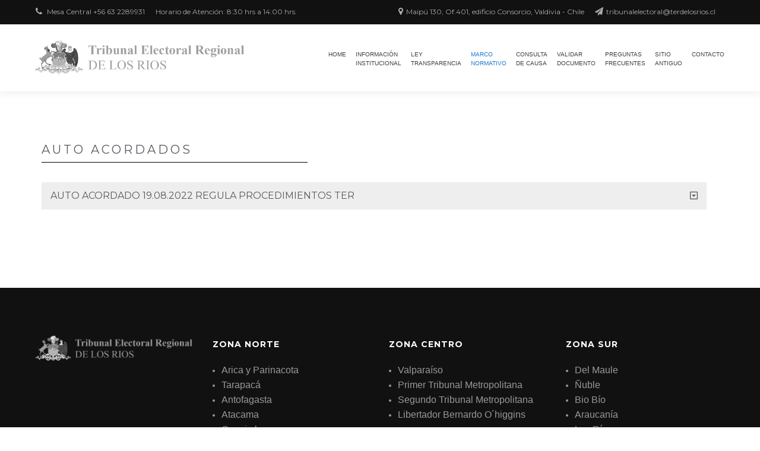

--- FILE ---
content_type: text/html; charset=UTF-8
request_url: https://www.tribunalelectoraldelosrios.cl/autoacordados/
body_size: 12308
content:
<!doctype html>
<html lang="es-CL">
<head>
	<meta charset="UTF-8">
	<meta name="viewport" content="width=device-width, initial-scale=1">
	<link rel="profile" href="https://gmpg.org/xfn/11">

	<title>AUTO ACORDADOS &#8211; Tribunal Electoral</title>
<meta name='robots' content='max-image-preview:large' />
<link rel='dns-prefetch' href='//fonts.googleapis.com' />
<link rel="alternate" type="application/rss+xml" title="Tribunal Electoral &raquo; Feed" href="https://www.tribunalelectoraldelosrios.cl/feed/" />
<link rel="alternate" type="application/rss+xml" title="Tribunal Electoral &raquo; Feed de comentarios" href="https://www.tribunalelectoraldelosrios.cl/comments/feed/" />
<link rel="alternate" title="oEmbed (JSON)" type="application/json+oembed" href="https://www.tribunalelectoraldelosrios.cl/wp-json/oembed/1.0/embed?url=https%3A%2F%2Fwww.tribunalelectoraldelosrios.cl%2Fautoacordados%2F" />
<link rel="alternate" title="oEmbed (XML)" type="text/xml+oembed" href="https://www.tribunalelectoraldelosrios.cl/wp-json/oembed/1.0/embed?url=https%3A%2F%2Fwww.tribunalelectoraldelosrios.cl%2Fautoacordados%2F&#038;format=xml" />
<style id='wp-img-auto-sizes-contain-inline-css' type='text/css'>
img:is([sizes=auto i],[sizes^="auto," i]){contain-intrinsic-size:3000px 1500px}
/*# sourceURL=wp-img-auto-sizes-contain-inline-css */
</style>

<style id='wp-emoji-styles-inline-css' type='text/css'>

	img.wp-smiley, img.emoji {
		display: inline !important;
		border: none !important;
		box-shadow: none !important;
		height: 1em !important;
		width: 1em !important;
		margin: 0 0.07em !important;
		vertical-align: -0.1em !important;
		background: none !important;
		padding: 0 !important;
	}
/*# sourceURL=wp-emoji-styles-inline-css */
</style>
<style id='classic-theme-styles-inline-css' type='text/css'>
/*! This file is auto-generated */
.wp-block-button__link{color:#fff;background-color:#32373c;border-radius:9999px;box-shadow:none;text-decoration:none;padding:calc(.667em + 2px) calc(1.333em + 2px);font-size:1.125em}.wp-block-file__button{background:#32373c;color:#fff;text-decoration:none}
/*# sourceURL=/wp-includes/css/classic-themes.min.css */
</style>
<style id='safe-svg-svg-icon-style-inline-css' type='text/css'>
.safe-svg-cover{text-align:center}.safe-svg-cover .safe-svg-inside{display:inline-block;max-width:100%}.safe-svg-cover svg{fill:currentColor;height:100%;max-height:100%;max-width:100%;width:100%}

/*# sourceURL=https://www.tribunalelectoraldelosrios.cl/wp-content/plugins/safe-svg/dist/safe-svg-block-frontend.css */
</style>
<style id='pdfemb-pdf-embedder-viewer-style-inline-css' type='text/css'>
.wp-block-pdfemb-pdf-embedder-viewer{max-width:none}

/*# sourceURL=https://www.tribunalelectoraldelosrios.cl/wp-content/plugins/pdf-embedder/block/build/style-index.css */
</style>
<style id='global-styles-inline-css' type='text/css'>
:root{--wp--preset--aspect-ratio--square: 1;--wp--preset--aspect-ratio--4-3: 4/3;--wp--preset--aspect-ratio--3-4: 3/4;--wp--preset--aspect-ratio--3-2: 3/2;--wp--preset--aspect-ratio--2-3: 2/3;--wp--preset--aspect-ratio--16-9: 16/9;--wp--preset--aspect-ratio--9-16: 9/16;--wp--preset--color--black: #000000;--wp--preset--color--cyan-bluish-gray: #abb8c3;--wp--preset--color--white: #ffffff;--wp--preset--color--pale-pink: #f78da7;--wp--preset--color--vivid-red: #cf2e2e;--wp--preset--color--luminous-vivid-orange: #ff6900;--wp--preset--color--luminous-vivid-amber: #fcb900;--wp--preset--color--light-green-cyan: #7bdcb5;--wp--preset--color--vivid-green-cyan: #00d084;--wp--preset--color--pale-cyan-blue: #8ed1fc;--wp--preset--color--vivid-cyan-blue: #0693e3;--wp--preset--color--vivid-purple: #9b51e0;--wp--preset--gradient--vivid-cyan-blue-to-vivid-purple: linear-gradient(135deg,rgb(6,147,227) 0%,rgb(155,81,224) 100%);--wp--preset--gradient--light-green-cyan-to-vivid-green-cyan: linear-gradient(135deg,rgb(122,220,180) 0%,rgb(0,208,130) 100%);--wp--preset--gradient--luminous-vivid-amber-to-luminous-vivid-orange: linear-gradient(135deg,rgb(252,185,0) 0%,rgb(255,105,0) 100%);--wp--preset--gradient--luminous-vivid-orange-to-vivid-red: linear-gradient(135deg,rgb(255,105,0) 0%,rgb(207,46,46) 100%);--wp--preset--gradient--very-light-gray-to-cyan-bluish-gray: linear-gradient(135deg,rgb(238,238,238) 0%,rgb(169,184,195) 100%);--wp--preset--gradient--cool-to-warm-spectrum: linear-gradient(135deg,rgb(74,234,220) 0%,rgb(151,120,209) 20%,rgb(207,42,186) 40%,rgb(238,44,130) 60%,rgb(251,105,98) 80%,rgb(254,248,76) 100%);--wp--preset--gradient--blush-light-purple: linear-gradient(135deg,rgb(255,206,236) 0%,rgb(152,150,240) 100%);--wp--preset--gradient--blush-bordeaux: linear-gradient(135deg,rgb(254,205,165) 0%,rgb(254,45,45) 50%,rgb(107,0,62) 100%);--wp--preset--gradient--luminous-dusk: linear-gradient(135deg,rgb(255,203,112) 0%,rgb(199,81,192) 50%,rgb(65,88,208) 100%);--wp--preset--gradient--pale-ocean: linear-gradient(135deg,rgb(255,245,203) 0%,rgb(182,227,212) 50%,rgb(51,167,181) 100%);--wp--preset--gradient--electric-grass: linear-gradient(135deg,rgb(202,248,128) 0%,rgb(113,206,126) 100%);--wp--preset--gradient--midnight: linear-gradient(135deg,rgb(2,3,129) 0%,rgb(40,116,252) 100%);--wp--preset--font-size--small: 13px;--wp--preset--font-size--medium: 20px;--wp--preset--font-size--large: 36px;--wp--preset--font-size--x-large: 42px;--wp--preset--spacing--20: 0.44rem;--wp--preset--spacing--30: 0.67rem;--wp--preset--spacing--40: 1rem;--wp--preset--spacing--50: 1.5rem;--wp--preset--spacing--60: 2.25rem;--wp--preset--spacing--70: 3.38rem;--wp--preset--spacing--80: 5.06rem;--wp--preset--shadow--natural: 6px 6px 9px rgba(0, 0, 0, 0.2);--wp--preset--shadow--deep: 12px 12px 50px rgba(0, 0, 0, 0.4);--wp--preset--shadow--sharp: 6px 6px 0px rgba(0, 0, 0, 0.2);--wp--preset--shadow--outlined: 6px 6px 0px -3px rgb(255, 255, 255), 6px 6px rgb(0, 0, 0);--wp--preset--shadow--crisp: 6px 6px 0px rgb(0, 0, 0);}:where(.is-layout-flex){gap: 0.5em;}:where(.is-layout-grid){gap: 0.5em;}body .is-layout-flex{display: flex;}.is-layout-flex{flex-wrap: wrap;align-items: center;}.is-layout-flex > :is(*, div){margin: 0;}body .is-layout-grid{display: grid;}.is-layout-grid > :is(*, div){margin: 0;}:where(.wp-block-columns.is-layout-flex){gap: 2em;}:where(.wp-block-columns.is-layout-grid){gap: 2em;}:where(.wp-block-post-template.is-layout-flex){gap: 1.25em;}:where(.wp-block-post-template.is-layout-grid){gap: 1.25em;}.has-black-color{color: var(--wp--preset--color--black) !important;}.has-cyan-bluish-gray-color{color: var(--wp--preset--color--cyan-bluish-gray) !important;}.has-white-color{color: var(--wp--preset--color--white) !important;}.has-pale-pink-color{color: var(--wp--preset--color--pale-pink) !important;}.has-vivid-red-color{color: var(--wp--preset--color--vivid-red) !important;}.has-luminous-vivid-orange-color{color: var(--wp--preset--color--luminous-vivid-orange) !important;}.has-luminous-vivid-amber-color{color: var(--wp--preset--color--luminous-vivid-amber) !important;}.has-light-green-cyan-color{color: var(--wp--preset--color--light-green-cyan) !important;}.has-vivid-green-cyan-color{color: var(--wp--preset--color--vivid-green-cyan) !important;}.has-pale-cyan-blue-color{color: var(--wp--preset--color--pale-cyan-blue) !important;}.has-vivid-cyan-blue-color{color: var(--wp--preset--color--vivid-cyan-blue) !important;}.has-vivid-purple-color{color: var(--wp--preset--color--vivid-purple) !important;}.has-black-background-color{background-color: var(--wp--preset--color--black) !important;}.has-cyan-bluish-gray-background-color{background-color: var(--wp--preset--color--cyan-bluish-gray) !important;}.has-white-background-color{background-color: var(--wp--preset--color--white) !important;}.has-pale-pink-background-color{background-color: var(--wp--preset--color--pale-pink) !important;}.has-vivid-red-background-color{background-color: var(--wp--preset--color--vivid-red) !important;}.has-luminous-vivid-orange-background-color{background-color: var(--wp--preset--color--luminous-vivid-orange) !important;}.has-luminous-vivid-amber-background-color{background-color: var(--wp--preset--color--luminous-vivid-amber) !important;}.has-light-green-cyan-background-color{background-color: var(--wp--preset--color--light-green-cyan) !important;}.has-vivid-green-cyan-background-color{background-color: var(--wp--preset--color--vivid-green-cyan) !important;}.has-pale-cyan-blue-background-color{background-color: var(--wp--preset--color--pale-cyan-blue) !important;}.has-vivid-cyan-blue-background-color{background-color: var(--wp--preset--color--vivid-cyan-blue) !important;}.has-vivid-purple-background-color{background-color: var(--wp--preset--color--vivid-purple) !important;}.has-black-border-color{border-color: var(--wp--preset--color--black) !important;}.has-cyan-bluish-gray-border-color{border-color: var(--wp--preset--color--cyan-bluish-gray) !important;}.has-white-border-color{border-color: var(--wp--preset--color--white) !important;}.has-pale-pink-border-color{border-color: var(--wp--preset--color--pale-pink) !important;}.has-vivid-red-border-color{border-color: var(--wp--preset--color--vivid-red) !important;}.has-luminous-vivid-orange-border-color{border-color: var(--wp--preset--color--luminous-vivid-orange) !important;}.has-luminous-vivid-amber-border-color{border-color: var(--wp--preset--color--luminous-vivid-amber) !important;}.has-light-green-cyan-border-color{border-color: var(--wp--preset--color--light-green-cyan) !important;}.has-vivid-green-cyan-border-color{border-color: var(--wp--preset--color--vivid-green-cyan) !important;}.has-pale-cyan-blue-border-color{border-color: var(--wp--preset--color--pale-cyan-blue) !important;}.has-vivid-cyan-blue-border-color{border-color: var(--wp--preset--color--vivid-cyan-blue) !important;}.has-vivid-purple-border-color{border-color: var(--wp--preset--color--vivid-purple) !important;}.has-vivid-cyan-blue-to-vivid-purple-gradient-background{background: var(--wp--preset--gradient--vivid-cyan-blue-to-vivid-purple) !important;}.has-light-green-cyan-to-vivid-green-cyan-gradient-background{background: var(--wp--preset--gradient--light-green-cyan-to-vivid-green-cyan) !important;}.has-luminous-vivid-amber-to-luminous-vivid-orange-gradient-background{background: var(--wp--preset--gradient--luminous-vivid-amber-to-luminous-vivid-orange) !important;}.has-luminous-vivid-orange-to-vivid-red-gradient-background{background: var(--wp--preset--gradient--luminous-vivid-orange-to-vivid-red) !important;}.has-very-light-gray-to-cyan-bluish-gray-gradient-background{background: var(--wp--preset--gradient--very-light-gray-to-cyan-bluish-gray) !important;}.has-cool-to-warm-spectrum-gradient-background{background: var(--wp--preset--gradient--cool-to-warm-spectrum) !important;}.has-blush-light-purple-gradient-background{background: var(--wp--preset--gradient--blush-light-purple) !important;}.has-blush-bordeaux-gradient-background{background: var(--wp--preset--gradient--blush-bordeaux) !important;}.has-luminous-dusk-gradient-background{background: var(--wp--preset--gradient--luminous-dusk) !important;}.has-pale-ocean-gradient-background{background: var(--wp--preset--gradient--pale-ocean) !important;}.has-electric-grass-gradient-background{background: var(--wp--preset--gradient--electric-grass) !important;}.has-midnight-gradient-background{background: var(--wp--preset--gradient--midnight) !important;}.has-small-font-size{font-size: var(--wp--preset--font-size--small) !important;}.has-medium-font-size{font-size: var(--wp--preset--font-size--medium) !important;}.has-large-font-size{font-size: var(--wp--preset--font-size--large) !important;}.has-x-large-font-size{font-size: var(--wp--preset--font-size--x-large) !important;}
:where(.wp-block-post-template.is-layout-flex){gap: 1.25em;}:where(.wp-block-post-template.is-layout-grid){gap: 1.25em;}
:where(.wp-block-term-template.is-layout-flex){gap: 1.25em;}:where(.wp-block-term-template.is-layout-grid){gap: 1.25em;}
:where(.wp-block-columns.is-layout-flex){gap: 2em;}:where(.wp-block-columns.is-layout-grid){gap: 2em;}
:root :where(.wp-block-pullquote){font-size: 1.5em;line-height: 1.6;}
/*# sourceURL=global-styles-inline-css */
</style>
<link rel='stylesheet' id='education-lms-fonts-css' href='https://fonts.googleapis.com/css?family=Open+Sans%3A400%2C400i%2C700%2C700i%7CMontserrat%3A300%2C400%2C600%2C700&#038;subset=latin%2Clatin-ext' type='text/css' media='all' />
<link rel='stylesheet' id='bootstrap-css' href='https://www.tribunalelectoraldelosrios.cl/wp-content/themes/education-lms/assets/css/bootstrap.min.css?ver=4.0.0' type='text/css' media='' />
<link rel='stylesheet' id='slick-css' href='https://www.tribunalelectoraldelosrios.cl/wp-content/themes/education-lms/assets/css/slick.css?ver=1.8' type='text/css' media='' />
<link rel='stylesheet' id='font-awesome-css' href='https://www.tribunalelectoraldelosrios.cl/wp-content/plugins/elementor/assets/lib/font-awesome/css/font-awesome.min.css?ver=4.7.0' type='text/css' media='all' />
<link rel='stylesheet' id='education-lms-style-css' href='https://www.tribunalelectoraldelosrios.cl/wp-content/themes/education-lms/style.css?ver=7dab51ead11e22a459101985c15b58be' type='text/css' media='all' />
<style id='education-lms-style-inline-css' type='text/css'>

	        button, input[type="button"], input[type="reset"], input[type="submit"],
		    .titlebar .triangled_colored_separator,
		    .widget-area .widget-title::after,
		    .carousel-wrapper h2.title::after,
		    .course-item .course-thumbnail .price,
		    .site-footer .footer-social,
		    .single-lp_course .lp-single-course ul.learn-press-nav-tabs .course-nav.active,
		    .single-lp_course .lp-single-course ul.learn-press-nav-tabs .course-nav:hover,
		    .widget_tag_cloud a:hover,
		    .header-top .header-contact-wrapper .btn-secondary,
            .header-type3 .header-top .header-contact-wrapper .box-icon,
            a.btn-all-courses:hover,
            .course-grid-layout2 .intro-item:before,
            .learnpress .learn-press-pagination .page-numbers > li span,
            .courses-search-widget::after
		     { background: #197acf; }

            a:hover, a:focus, a:active,
            .main-navigation a:hover,
            .nav-menu ul li.current-menu-item a,
            .nav-menu ul li a:hover,
            .entry-title a:hover,
            .main-navigation .current_page_item > a, .main-navigation .current-menu-item > a, .main-navigation .current_page_ancestor > a, .main-navigation .current-menu-ancestor > a,
            .entry-meta span i,
            .site-footer a:hover,
            .blog .entry-header .entry-date, .archive .entry-header .entry-date,
            .site-footer .copyright-area span,
            .breadcrumbs a:hover span,
            .carousel-wrapper .slick-arrow:hover:before,
            .recent-post-carousel .post-item .btn-readmore:hover,
            .recent-post-carousel .post-item .recent-news-meta span i,
            .recent-post-carousel .post-item .entry-title a:hover,
            .single-lp_course .course-info li i,
            .search-form .search-submit,
            .header-top .header-contact-wrapper li .box-icon i,
            .course-grid-layout2 .intro-item .all-course a:hover,
            .course-filter div.mixitup-control-active, .course-filter div:hover
            {
                color: #197acf;
            }

		    .recent-post-carousel .post-item .btn-readmore:hover,
		    .carousel-wrapper .slick-arrow:hover,
		    .single-lp_course .lp-single-course .course-curriculum ul.curriculum-sections .section-header,
		    .widget_tag_cloud a:hover,
            .readmore a:hover,
            a.btn-all-courses,
            .learnpress .learn-press-pagination .page-numbers > li span,
            .course-filter div.mixitup-control-active, .course-filter div:hover {
                border-color: #197acf;
            }
			.container { max-width: 2000px; }
		    .site-branding .site-logo, .site-logo { max-width: 500px; }
		    
		    .topbar .cart-contents { color: #fff; }
		    .topbar .cart-contents i, .topbar .cart-contents { font-size: 10px; }
	
		 .titlebar { background-color: #ffffff; padding-top: 6%; padding-bottom: 6%; background-image: url(); background-repeat: no-repeat; background-size: cover; background-position: center center;  }
	
/*# sourceURL=education-lms-style-inline-css */
</style>
<link rel='stylesheet' id='taxopress-frontend-css-css' href='https://www.tribunalelectoraldelosrios.cl/wp-content/plugins/simple-tags/assets/frontend/css/frontend.css?ver=3.43.0' type='text/css' media='all' />
<link rel='stylesheet' id='elementor-icons-css' href='https://www.tribunalelectoraldelosrios.cl/wp-content/plugins/elementor/assets/lib/eicons/css/elementor-icons.min.css?ver=5.45.0' type='text/css' media='all' />
<link rel='stylesheet' id='elementor-frontend-css' href='https://www.tribunalelectoraldelosrios.cl/wp-content/plugins/elementor/assets/css/frontend.min.css?ver=3.34.1' type='text/css' media='all' />
<link rel='stylesheet' id='elementor-post-1449-css' href='https://www.tribunalelectoraldelosrios.cl/wp-content/uploads/elementor/css/post-1449.css?ver=1768587419' type='text/css' media='all' />
<link rel='stylesheet' id='widget-heading-css' href='https://www.tribunalelectoraldelosrios.cl/wp-content/plugins/elementor/assets/css/widget-heading.min.css?ver=3.34.1' type='text/css' media='all' />
<link rel='stylesheet' id='widget-divider-css' href='https://www.tribunalelectoraldelosrios.cl/wp-content/plugins/elementor/assets/css/widget-divider.min.css?ver=3.34.1' type='text/css' media='all' />
<link rel='stylesheet' id='widget-toggle-css' href='https://www.tribunalelectoraldelosrios.cl/wp-content/plugins/elementor/assets/css/widget-toggle.min.css?ver=3.34.1' type='text/css' media='all' />
<link rel='stylesheet' id='elementor-post-662-css' href='https://www.tribunalelectoraldelosrios.cl/wp-content/uploads/elementor/css/post-662.css?ver=1768602598' type='text/css' media='all' />
<link rel='stylesheet' id='elementor-gf-local-montserrat-css' href='https://www.tribunalelectoraldelosrios.cl/wp-content/uploads/elementor/google-fonts/css/montserrat.css?ver=1756828639' type='text/css' media='all' />
<link rel='stylesheet' id='elementor-icons-shared-0-css' href='https://www.tribunalelectoraldelosrios.cl/wp-content/plugins/elementor/assets/lib/font-awesome/css/fontawesome.min.css?ver=5.15.3' type='text/css' media='all' />
<link rel='stylesheet' id='elementor-icons-fa-regular-css' href='https://www.tribunalelectoraldelosrios.cl/wp-content/plugins/elementor/assets/lib/font-awesome/css/regular.min.css?ver=5.15.3' type='text/css' media='all' />
<script type="text/javascript" src="https://www.tribunalelectoraldelosrios.cl/wp-includes/js/jquery/jquery.min.js?ver=3.7.1" id="jquery-core-js"></script>
<script type="text/javascript" src="https://www.tribunalelectoraldelosrios.cl/wp-includes/js/jquery/jquery-migrate.min.js?ver=3.4.1" id="jquery-migrate-js"></script>
<script type="text/javascript" src="https://www.tribunalelectoraldelosrios.cl/wp-content/themes/education-lms/assets/js/slick.min.js?ver=1.8" id="slick-js"></script>
<script type="text/javascript" src="https://www.tribunalelectoraldelosrios.cl/wp-content/plugins/simple-tags/assets/frontend/js/frontend.js?ver=3.43.0" id="taxopress-frontend-js-js"></script>
<link rel="https://api.w.org/" href="https://www.tribunalelectoraldelosrios.cl/wp-json/" /><link rel="alternate" title="JSON" type="application/json" href="https://www.tribunalelectoraldelosrios.cl/wp-json/wp/v2/pages/662" /><link rel="EditURI" type="application/rsd+xml" title="RSD" href="https://www.tribunalelectoraldelosrios.cl/xmlrpc.php?rsd" />
<link rel="canonical" href="https://www.tribunalelectoraldelosrios.cl/autoacordados/" />
<meta name="generator" content="Elementor 3.34.1; features: additional_custom_breakpoints; settings: css_print_method-external, google_font-enabled, font_display-auto">
			<style>
				.e-con.e-parent:nth-of-type(n+4):not(.e-lazyloaded):not(.e-no-lazyload),
				.e-con.e-parent:nth-of-type(n+4):not(.e-lazyloaded):not(.e-no-lazyload) * {
					background-image: none !important;
				}
				@media screen and (max-height: 1024px) {
					.e-con.e-parent:nth-of-type(n+3):not(.e-lazyloaded):not(.e-no-lazyload),
					.e-con.e-parent:nth-of-type(n+3):not(.e-lazyloaded):not(.e-no-lazyload) * {
						background-image: none !important;
					}
				}
				@media screen and (max-height: 640px) {
					.e-con.e-parent:nth-of-type(n+2):not(.e-lazyloaded):not(.e-no-lazyload),
					.e-con.e-parent:nth-of-type(n+2):not(.e-lazyloaded):not(.e-no-lazyload) * {
						background-image: none !important;
					}
				}
			</style>
					<style type="text/css">
					.site-title,
			.site-description {
				position: absolute;
				clip: rect(1px, 1px, 1px, 1px);
			}
				</style>
		<link rel="icon" href="https://www.tribunalelectoraldelosrios.cl/wp-content/uploads/2022/03/cropped-favicon2-tribunales-32x32.png" sizes="32x32" />
<link rel="icon" href="https://www.tribunalelectoraldelosrios.cl/wp-content/uploads/2022/03/cropped-favicon2-tribunales-192x192.png" sizes="192x192" />
<link rel="apple-touch-icon" href="https://www.tribunalelectoraldelosrios.cl/wp-content/uploads/2022/03/cropped-favicon2-tribunales-180x180.png" />
<meta name="msapplication-TileImage" content="https://www.tribunalelectoraldelosrios.cl/wp-content/uploads/2022/03/cropped-favicon2-tribunales-270x270.png" />
		<style type="text/css" id="wp-custom-css">
			.titlebar{
	display: none;
}
.widget-area{
	display: none !important;
}
.header_login_url{
	display: none;
}

.container {
    width: 1250px;
    max-width: 100%;
}

.topbar .widget_text {
    float: none;
}

.main-navigation a {
    display: block;
    text-decoration: none;
    padding: 15px 8px 40px;
    text-transform: uppercase;
    font-size: 10px;
    font-family: 'Montserrat', sans-serif;
    font-weight: 500;
  }

.row {
    margin-right: 15px;
    margin-left: 15px;
}		</style>
		</head>

<body data-rsssl=1 class="wp-singular page-template-default page page-id-662 wp-custom-logo wp-embed-responsive wp-theme-education-lms elementor-default elementor-kit-1449 elementor-page elementor-page-662">

<div id="page" class="site">
	<a class="skip-link screen-reader-text" href="#content">Skip to content</a>

	<header id="masthead" class="site-header">
                    <div class="topbar">
                <div class="container">
                    <div class="row">
                        <div class="col-sm-6 topbar-left">
						    <div id="custom_html-1" class="widget_text  widget_custom_html"><div class="textwidget custom-html-widget"><ul class="top_bar_info clearfix">
	<li><i class="fa fa-phone"></i> Mesa Central +56 63 2289931
</li>
	<li class="hidden-info">Horario de Atención: 8:30 hrs a 14:00 hrs.</li>
	
	

	
																			
										</ul></div></div>                        </div>
                        <div class="col-sm-6 topbar-right hidden-xs">
						    <div id="custom_html-9" class="widget_text  widget_custom_html"><div class="textwidget custom-html-widget"><ul>
	<li class="hidden-info"><i class="fa fa-map-marker"></i>Maipú 130, Of.401, edificio Consorcio, Valdivia - Chile</li>
	<li class="hidden-info"><i class="fa fa-send"></i>tribunalelectoral@terdelosrios.cl</li>
	
</ul>

</div></div>                            <div class="header_login_url">
							    								    								    							    
							                                </div>
                        </div>
                    </div>
                </div>
            </div>
	    
        <div class="header-default">
            <div class="container">
                <div class="row">
                    <div class="col-md-5 col-lg-4">
                                <div class="site-branding">

            <div class="site-logo">
			    <a href="https://www.tribunalelectoraldelosrios.cl/" class="custom-logo-link" rel="home"><img fetchpriority="high" width="1100" height="220" src="https://www.tribunalelectoraldelosrios.cl/wp-content/uploads/2022/01/cropped-TER14.png" class="custom-logo" alt="Tribunal Electoral" decoding="async" srcset="https://www.tribunalelectoraldelosrios.cl/wp-content/uploads/2022/01/cropped-TER14.png 1100w, https://www.tribunalelectoraldelosrios.cl/wp-content/uploads/2022/01/cropped-TER14-300x60.png 300w, https://www.tribunalelectoraldelosrios.cl/wp-content/uploads/2022/01/cropped-TER14-1024x205.png 1024w, https://www.tribunalelectoraldelosrios.cl/wp-content/uploads/2022/01/cropped-TER14-768x154.png 768w" sizes="(max-width: 1100px) 100vw, 1100px" /></a>            </div>

            <div>
			                        <p class="site-title"><a href="https://www.tribunalelectoraldelosrios.cl/"
                                             rel="home">Tribunal Electoral</a></p>
				                        <p class="site-description">Región de Los Ríos</p>
			                </div>

        </div><!-- .site-branding -->
                            </div>

                    <div class="col-lg-8 pull-right">
                                <a href="#" class="mobile-menu" id="mobile-open"><span></span></a>
        <nav id="site-navigation" class="main-navigation">
		    <div class="menu-menu-1-container"><ul id="primary-menu" class="menu"><li id="menu-item-1876" class="menu-item menu-item-type-post_type menu-item-object-page menu-item-home menu-item-1876"><a href="https://www.tribunalelectoraldelosrios.cl/">Home</a></li>
<li id="menu-item-1442" class="menu-item menu-item-type-custom menu-item-object-custom menu-item-has-children menu-item-1442"><a href="#">INFORMACIÓN <br>INSTITUCIONAL</a>
<ul class="sub-menu">
	<li id="menu-item-952" class="menu-item menu-item-type-post_type menu-item-object-page menu-item-952"><a href="https://www.tribunalelectoraldelosrios.cl/historia/">HISTORIA</a></li>
	<li id="menu-item-2854" class="menu-item menu-item-type-post_type menu-item-object-page menu-item-2854"><a href="https://www.tribunalelectoraldelosrios.cl/estructura-organica/">ESTRUCTURA ORGÁNICA</a></li>
	<li id="menu-item-963" class="menu-item menu-item-type-post_type menu-item-object-page menu-item-963"><a href="https://www.tribunalelectoraldelosrios.cl/facultades-y-obligaciones/">FACULTADES Y OBLIGACIONES</a></li>
	<li id="menu-item-655" class="menu-item menu-item-type-post_type menu-item-object-page menu-item-655"><a href="https://www.tribunalelectoraldelosrios.cl/miembros/">MIEMBROS</a></li>
	<li id="menu-item-953" class="menu-item menu-item-type-post_type menu-item-object-page menu-item-953"><a href="https://www.tribunalelectoraldelosrios.cl/planta-personal/">PLANTA PERSONAL</a></li>
</ul>
</li>
<li id="menu-item-1443" class="menu-item menu-item-type-custom menu-item-object-custom menu-item-has-children menu-item-1443"><a href="#">LEY<br> TRANSPARENCIA</a>
<ul class="sub-menu">
	<li id="menu-item-2566" class="menu-item menu-item-type-post_type menu-item-object-page menu-item-2566"><a href="https://www.tribunalelectoraldelosrios.cl/declaraciones-de-intereses-y-patrimonio/">DECLARACIÓN DE INTERESES Y PATRIMONIO</a></li>
	<li id="menu-item-2675" class="menu-item menu-item-type-post_type menu-item-object-page menu-item-2675"><a href="https://www.tribunalelectoraldelosrios.cl/presupuesto-anual/">PRESUPUESTO ANUAL</a></li>
	<li id="menu-item-2889" class="menu-item menu-item-type-post_type menu-item-object-page menu-item-2889"><a href="https://www.tribunalelectoraldelosrios.cl/ejecucion-presupuestaria/">EJECUCIÓN PRESUPUESTARIA</a></li>
	<li id="menu-item-2693" class="menu-item menu-item-type-post_type menu-item-object-page menu-item-2693"><a href="https://www.tribunalelectoraldelosrios.cl/bienes-y-servicios-contratados/">BIENES Y SERVICIOS CONTRATADOS</a></li>
</ul>
</li>
<li id="menu-item-1875" class="menu-item menu-item-type-post_type menu-item-object-page current-menu-ancestor current-menu-parent current_page_parent current_page_ancestor menu-item-has-children menu-item-1875"><a href="https://www.tribunalelectoraldelosrios.cl/marco-normativo/">MARCO <br>NORMATIVO</a>
<ul class="sub-menu">
	<li id="menu-item-674" class="menu-item menu-item-type-post_type menu-item-object-page menu-item-674"><a href="https://www.tribunalelectoraldelosrios.cl/leyes/">LEYES</a></li>
	<li id="menu-item-672" class="menu-item menu-item-type-post_type menu-item-object-page current-menu-item page_item page-item-662 current_page_item menu-item-672"><a href="https://www.tribunalelectoraldelosrios.cl/autoacordados/" aria-current="page">AUTO ACORDADOS</a></li>
</ul>
</li>
<li id="menu-item-1490" class="menu-item menu-item-type-custom menu-item-object-custom menu-item-has-children menu-item-1490"><a href="https://ter14-lexsoft.apps.oc.kpitec.com/ter/buscador">CONSULTA <br>DE CAUSA</a>
<ul class="sub-menu">
	<li id="menu-item-1432" class="menu-item menu-item-type-custom menu-item-object-custom menu-item-1432"><a target="_blank" href="https://ter14-lexsoft.apps.oc.kpitec.com/ter/estadoDiario">ESTADO DIARIO</a></li>
	<li id="menu-item-1492" class="menu-item menu-item-type-custom menu-item-object-custom menu-item-1492"><a target="_blank" href="https://ter14-lexsoft.apps.oc.kpitec.com/ter/views/loginEscritos.html">INGRESO DE ESCRITOS</a></li>
	<li id="menu-item-1880" class="menu-item menu-item-type-custom menu-item-object-custom menu-item-1880"><a target="_blank" href="https://ter14-lexsoft.apps.oc.kpitec.com/ter/views/loginReclamaciones.html">INGRESO DE CAUSA</a></li>
	<li id="menu-item-1493" class="menu-item menu-item-type-custom menu-item-object-custom menu-item-1493"><a href="https://ter14-lexsoft.apps.oc.kpitec.com/ter/jurisprudenciaBuscador">JURISPRUDENCIA</a></li>
</ul>
</li>
<li id="menu-item-1494" class="menu-item menu-item-type-custom menu-item-object-custom menu-item-1494"><a target="_blank" href="https://ter14-lexsoft.apps.oc.kpitec.com/ter/validaDocumento">VALIDAR<br>DOCUMENTO</a></li>
<li id="menu-item-3528" class="menu-item menu-item-type-post_type menu-item-object-page menu-item-3528"><a href="https://www.tribunalelectoraldelosrios.cl/faq/">PREGUNTAS<br>FRECUENTES</a></li>
<li id="menu-item-3806" class="menu-item menu-item-type-custom menu-item-object-custom menu-item-3806"><a target="_blank" href="http://www.terdelosrios.cl/index.htm">SITIO<br> ANTIGUO</a></li>
<li id="menu-item-557" class="menu-item menu-item-type-post_type menu-item-object-page menu-item-557"><a href="https://www.tribunalelectoraldelosrios.cl/contacto/">CONTACTO</a></li>
</ul></div>        </nav><!-- #site-navigation -->
                            </div>
                </div>
            </div>
        </div>
			</header><!-- #masthead -->

    <div class="nav-form ">
        <div class="nav-content">
            <div class="nav-spec">
                <nav class="nav-menu">
                                                            <div class="mobile-menu nav-is-visible"><span></span></div>
                                        <div class="menu-menu-1-container"><ul id="primary-menu" class="menu"><li class="menu-item menu-item-type-post_type menu-item-object-page menu-item-home menu-item-1876"><a href="https://www.tribunalelectoraldelosrios.cl/">Home</a><span class="arrow"></span></li>
<li class="menu-item menu-item-type-custom menu-item-object-custom menu-item-has-children menu-item-1442"><a href="#">INFORMACIÓN <br>INSTITUCIONAL</a><span class="arrow"></span>
<ul class="sub-menu">
	<li class="menu-item menu-item-type-post_type menu-item-object-page menu-item-952"><a href="https://www.tribunalelectoraldelosrios.cl/historia/">HISTORIA</a><span class="arrow"></span></li>
	<li class="menu-item menu-item-type-post_type menu-item-object-page menu-item-2854"><a href="https://www.tribunalelectoraldelosrios.cl/estructura-organica/">ESTRUCTURA ORGÁNICA</a><span class="arrow"></span></li>
	<li class="menu-item menu-item-type-post_type menu-item-object-page menu-item-963"><a href="https://www.tribunalelectoraldelosrios.cl/facultades-y-obligaciones/">FACULTADES Y OBLIGACIONES</a><span class="arrow"></span></li>
	<li class="menu-item menu-item-type-post_type menu-item-object-page menu-item-655"><a href="https://www.tribunalelectoraldelosrios.cl/miembros/">MIEMBROS</a><span class="arrow"></span></li>
	<li class="menu-item menu-item-type-post_type menu-item-object-page menu-item-953"><a href="https://www.tribunalelectoraldelosrios.cl/planta-personal/">PLANTA PERSONAL</a><span class="arrow"></span></li>
</ul>
</li>
<li class="menu-item menu-item-type-custom menu-item-object-custom menu-item-has-children menu-item-1443"><a href="#">LEY<br> TRANSPARENCIA</a><span class="arrow"></span>
<ul class="sub-menu">
	<li class="menu-item menu-item-type-post_type menu-item-object-page menu-item-2566"><a href="https://www.tribunalelectoraldelosrios.cl/declaraciones-de-intereses-y-patrimonio/">DECLARACIÓN DE INTERESES Y PATRIMONIO</a><span class="arrow"></span></li>
	<li class="menu-item menu-item-type-post_type menu-item-object-page menu-item-2675"><a href="https://www.tribunalelectoraldelosrios.cl/presupuesto-anual/">PRESUPUESTO ANUAL</a><span class="arrow"></span></li>
	<li class="menu-item menu-item-type-post_type menu-item-object-page menu-item-2889"><a href="https://www.tribunalelectoraldelosrios.cl/ejecucion-presupuestaria/">EJECUCIÓN PRESUPUESTARIA</a><span class="arrow"></span></li>
	<li class="menu-item menu-item-type-post_type menu-item-object-page menu-item-2693"><a href="https://www.tribunalelectoraldelosrios.cl/bienes-y-servicios-contratados/">BIENES Y SERVICIOS CONTRATADOS</a><span class="arrow"></span></li>
</ul>
</li>
<li class="menu-item menu-item-type-post_type menu-item-object-page current-menu-ancestor current-menu-parent current_page_parent current_page_ancestor menu-item-has-children menu-item-1875"><a href="https://www.tribunalelectoraldelosrios.cl/marco-normativo/">MARCO <br>NORMATIVO</a><span class="arrow"></span>
<ul class="sub-menu">
	<li class="menu-item menu-item-type-post_type menu-item-object-page menu-item-674"><a href="https://www.tribunalelectoraldelosrios.cl/leyes/">LEYES</a><span class="arrow"></span></li>
	<li class="menu-item menu-item-type-post_type menu-item-object-page current-menu-item page_item page-item-662 current_page_item menu-item-672"><a href="https://www.tribunalelectoraldelosrios.cl/autoacordados/" aria-current="page">AUTO ACORDADOS</a><span class="arrow"></span></li>
</ul>
</li>
<li class="menu-item menu-item-type-custom menu-item-object-custom menu-item-has-children menu-item-1490"><a href="https://ter14-lexsoft.apps.oc.kpitec.com/ter/buscador">CONSULTA <br>DE CAUSA</a><span class="arrow"></span>
<ul class="sub-menu">
	<li class="menu-item menu-item-type-custom menu-item-object-custom menu-item-1432"><a target="_blank" href="https://ter14-lexsoft.apps.oc.kpitec.com/ter/estadoDiario">ESTADO DIARIO</a><span class="arrow"></span></li>
	<li class="menu-item menu-item-type-custom menu-item-object-custom menu-item-1492"><a target="_blank" href="https://ter14-lexsoft.apps.oc.kpitec.com/ter/views/loginEscritos.html">INGRESO DE ESCRITOS</a><span class="arrow"></span></li>
	<li class="menu-item menu-item-type-custom menu-item-object-custom menu-item-1880"><a target="_blank" href="https://ter14-lexsoft.apps.oc.kpitec.com/ter/views/loginReclamaciones.html">INGRESO DE CAUSA</a><span class="arrow"></span></li>
	<li class="menu-item menu-item-type-custom menu-item-object-custom menu-item-1493"><a href="https://ter14-lexsoft.apps.oc.kpitec.com/ter/jurisprudenciaBuscador">JURISPRUDENCIA</a><span class="arrow"></span></li>
</ul>
</li>
<li class="menu-item menu-item-type-custom menu-item-object-custom menu-item-1494"><a target="_blank" href="https://ter14-lexsoft.apps.oc.kpitec.com/ter/validaDocumento">VALIDAR<br>DOCUMENTO</a><span class="arrow"></span></li>
<li class="menu-item menu-item-type-post_type menu-item-object-page menu-item-3528"><a href="https://www.tribunalelectoraldelosrios.cl/faq/">PREGUNTAS<br>FRECUENTES</a><span class="arrow"></span></li>
<li class="menu-item menu-item-type-custom menu-item-object-custom menu-item-3806"><a target="_blank" href="http://www.terdelosrios.cl/index.htm">SITIO<br> ANTIGUO</a><span class="arrow"></span></li>
<li class="menu-item menu-item-type-post_type menu-item-object-page menu-item-557"><a href="https://www.tribunalelectoraldelosrios.cl/contacto/">CONTACTO</a><span class="arrow"></span></li>
</ul></div>                </nav>
            </div>
        </div>
    </div>

                <div class="titlebar">
                <div class="container">

					<h1 class="header-title">AUTO ACORDADOS</h1>                    <div class="triangled_colored_separator"></div>
                </div>
            </div>
			
	<div id="content" class="site-content">
	<div id="primary" class="content-area">
        <div class="container">
            <div class="row">
                <main id="main" class="site-main col-md-12"9">

		            
<article id="post-662" class="post-662 page type-page status-publish hentry">

	
	<div class="entry-content">
				<div data-elementor-type="wp-page" data-elementor-id="662" class="elementor elementor-662" data-elementor-post-type="page">
						<section class="elementor-section elementor-top-section elementor-element elementor-element-9fc78a1 elementor-section-boxed elementor-section-height-default elementor-section-height-default" data-id="9fc78a1" data-element_type="section">
						<div class="elementor-container elementor-column-gap-default">
					<div class="elementor-column elementor-col-100 elementor-top-column elementor-element elementor-element-85cd05c" data-id="85cd05c" data-element_type="column">
			<div class="elementor-widget-wrap elementor-element-populated">
						<div class="elementor-element elementor-element-af62816 elementor-widget elementor-widget-heading" data-id="af62816" data-element_type="widget" data-widget_type="heading.default">
				<div class="elementor-widget-container">
					<h4 class="elementor-heading-title elementor-size-default">AUTO ACORDADOS</h4>				</div>
				</div>
					</div>
		</div>
					</div>
		</section>
				<section class="elementor-section elementor-top-section elementor-element elementor-element-3418640 elementor-section-boxed elementor-section-height-default elementor-section-height-default" data-id="3418640" data-element_type="section">
						<div class="elementor-container elementor-column-gap-default">
					<div class="elementor-column elementor-col-100 elementor-top-column elementor-element elementor-element-cf2e3d0" data-id="cf2e3d0" data-element_type="column">
			<div class="elementor-widget-wrap elementor-element-populated">
						<div class="elementor-element elementor-element-83510cf elementor-widget-divider--view-line elementor-widget elementor-widget-divider" data-id="83510cf" data-element_type="widget" data-widget_type="divider.default">
				<div class="elementor-widget-container">
							<div class="elementor-divider">
			<span class="elementor-divider-separator">
						</span>
		</div>
						</div>
				</div>
					</div>
		</div>
					</div>
		</section>
				<section class="elementor-section elementor-top-section elementor-element elementor-element-974ca87 elementor-section-boxed elementor-section-height-default elementor-section-height-default" data-id="974ca87" data-element_type="section">
						<div class="elementor-container elementor-column-gap-default">
					<div class="elementor-column elementor-col-100 elementor-top-column elementor-element elementor-element-e473f14" data-id="e473f14" data-element_type="column">
			<div class="elementor-widget-wrap elementor-element-populated">
						<div class="elementor-element elementor-element-113ec5f elementor-widget elementor-widget-toggle" data-id="113ec5f" data-element_type="widget" data-widget_type="toggle.default">
				<div class="elementor-widget-container">
							<div class="elementor-toggle">
							<div class="elementor-toggle-item">
					<div id="elementor-tab-title-1801" class="elementor-tab-title" data-tab="1" role="button" aria-controls="elementor-tab-content-1801" aria-expanded="false">
												<span class="elementor-toggle-icon elementor-toggle-icon-right" aria-hidden="true">
															<span class="elementor-toggle-icon-closed"><i class="far fa-caret-square-down"></i></span>
								<span class="elementor-toggle-icon-opened"><i class="elementor-toggle-icon-opened far fa-caret-square-up"></i></span>
													</span>
												<a class="elementor-toggle-title" tabindex="0">AUTO ACORDADO 19.08.2022 REGULA PROCEDIMIENTOS TER</a>
					</div>

					<div id="elementor-tab-content-1801" class="elementor-tab-content elementor-clearfix" data-tab="1" role="region" aria-labelledby="elementor-tab-title-1801"><p><a href="https://www.tribunalelectoraldelosrios.cl/wp-content/uploads/2022/08/DIARIO-OFICIAL-AA-TCE_19-08-22.pdf"><span style="text-decoration: underline;">VER DOCUMENTO</span></a></p></div>
				</div>
								</div>
						</div>
				</div>
					</div>
		</div>
					</div>
		</section>
				<section class="elementor-section elementor-top-section elementor-element elementor-element-ef55c8e elementor-section-boxed elementor-section-height-default elementor-section-height-default" data-id="ef55c8e" data-element_type="section">
						<div class="elementor-container elementor-column-gap-default">
					<div class="elementor-column elementor-col-100 elementor-top-column elementor-element elementor-element-e56a760" data-id="e56a760" data-element_type="column">
			<div class="elementor-widget-wrap elementor-element-populated">
							</div>
		</div>
					</div>
		</section>
				</div>
			</div><!-- .entry-content -->

</article><!-- #post-662 -->

                </main><!-- #main -->

                
<aside id="secondary" class="widget-area">
	<div class="sidebar-inner">
		<section id="search-2" class="widget widget_search"><form role="search" method="get" id="searchform" class="search-form" action="https://www.tribunalelectoraldelosrios.cl/" >
    <label for="s">
    	<input type="text" value="" placeholder="Search &hellip;" name="s" id="s" />
    </label>
    <button type="submit" class="search-submit">
        <i class="fa fa-search"></i>
    </button>
    </form></section>    </div>
</aside><!-- #secondary -->
            </div>
        </div>

	</div><!-- #primary -->


	</div><!-- #content -->

	<footer id="colophon" class="site-footer">

		
		<div id="footer" class="container">

			
                        <div class="footer-widgets">
                <div class="row">
                    <div class="col-md-3">
			            <div id="text-3" class="widget widget_text">			<div class="textwidget"><p><img decoding="async" class="alignnone wp-image-2464 size-medium" src="https://www.tribunalelectoraldelosrios.cl/wp-content/uploads/2022/01/TER14-1-300x60.png" alt="" width="300" height="60" srcset="https://www.tribunalelectoraldelosrios.cl/wp-content/uploads/2022/01/TER14-1-300x60.png 300w, https://www.tribunalelectoraldelosrios.cl/wp-content/uploads/2022/01/TER14-1-1024x205.png 1024w, https://www.tribunalelectoraldelosrios.cl/wp-content/uploads/2022/01/TER14-1-768x154.png 768w, https://www.tribunalelectoraldelosrios.cl/wp-content/uploads/2022/01/TER14-1.png 1100w" sizes="(max-width: 300px) 100vw, 300px" /></p>
<h6></h6>
<p>&nbsp;</p>
</div>
		</div>                    </div>
                    <div class="col-md-3">
			            <div id="custom_html-2" class="widget_text widget widget_custom_html"><h3 class="widget-title"><span>ZONA NORTE</span></h3><div class="textwidget custom-html-widget"><ul>
<li><a href="https://www.terarica.cl" target="_blank"><h6>Arica y Parinacota</h6></a></li>
<li><a href="https://www.tribunalelectoraliquique.cl" target="_blank"><h6>Tarapacá</h6></a></li>
<li><a href="https://www.terantofagasta.cl" target="_blank"><h6>Antofagasta</h6></a></li> 
<li><a href="http://www.tribunalelectoralatacama.cl" target="_blank"><h6>Atacama</h6></a></li> 
<li><a href="http://www.tercoquimbo.cl" target="_blank"><h6>Coquimbo</h6></a></li> 
</ul></div></div>                    </div>
                    <div class="col-md-3">
			            <div id="custom_html-5" class="widget_text widget widget_custom_html"><h3 class="widget-title"><span>ZONA CENTRO</span></h3><div class="textwidget custom-html-widget">
<ul>
<li><a href="https://www.tervalparaiso.cl" target="_blank"><h6>Valparaíso</h6></a></li> 
<li><a href="http://www.primertribunalelectoral.cl" target="_blank"><h6>Primer Tribunal Metropolitana</h6></a></li> 
<li><a href="https://www.segundotribunalelectoral.cl" target="_blank"><h6>Segundo Tribunal Metropolitana</h6></a></li>
<li><a href="https://www.terrancagua.cl" target="_blank"><h6>Libertador Bernardo O´higgins</h6></a></li>
</ul></div></div>                    </div>
                    <div class="col-md-3">
			            <div id="custom_html-3" class="widget_text widget widget_custom_html"><h3 class="widget-title"><span>ZONA SUR</span></h3><div class="textwidget custom-html-widget"><ul>
<li><a href="https://www.tribunalelectoraldelmaule.cl" target="_blank"><h6>Del Maule</h6></a></li>
<li><a href="https://www.ternuble.cl" target="_blank"><h6>Ñuble</h6></a></li> 
<li><a href="https://tribunalelectoralbiobio.cl" target="_blank"><h6>Bio Bío</h6></a></li> 
<li><a href="https://www.teraraucania.cl" target="_blank"><h6>Araucanía</h6></a></li> 
<li><a href="https://kpitec.xyz/ter14_losrios" target="_blank"><h6>Los Ríos</h6></a></li> 
<li><a href="https://www.terloslagos.cl" target="_blank"><h6>Los Lagos</h6></a></li>
<li><a href="https://www.teraysen.cl" target="_blank"><h6>Aysén</h6></a></li>
<li><a href="https://www.tribunalelectoralxiiregion.cl" target="_blank"><h6>Magallanes y Antártica Chilena</h6></a></li>
</ul></div></div>                    </div>
                </div>
            </div>
            
            <div class="copyright-area">
                <div class="row">
                    <div class="col-sm-6">
                         <p ><span>&copy;&nbsp; </span><span class="copyright-year"></span><span>&nbsp;</span><span>Amisoft</span><span>.&nbsp;</span><span>All Rights Reserved.</span> <a href="#">Privacy Policy</a>. Design&nbsp;by&nbsp;<a href="#">Amisoft</a></p>
                 
                    </div>
                    <div class="col-sm-6">
                        
                    </div>
                </div>
            </div>

        </div>
	</footer><!-- #colophon -->

    
</div><!-- #page -->

<script type="speculationrules">
{"prefetch":[{"source":"document","where":{"and":[{"href_matches":"/*"},{"not":{"href_matches":["/wp-*.php","/wp-admin/*","/wp-content/uploads/*","/wp-content/*","/wp-content/plugins/*","/wp-content/themes/education-lms/*","/*\\?(.+)"]}},{"not":{"selector_matches":"a[rel~=\"nofollow\"]"}},{"not":{"selector_matches":".no-prefetch, .no-prefetch a"}}]},"eagerness":"conservative"}]}
</script>
			<script>
				const lazyloadRunObserver = () => {
					const lazyloadBackgrounds = document.querySelectorAll( `.e-con.e-parent:not(.e-lazyloaded)` );
					const lazyloadBackgroundObserver = new IntersectionObserver( ( entries ) => {
						entries.forEach( ( entry ) => {
							if ( entry.isIntersecting ) {
								let lazyloadBackground = entry.target;
								if( lazyloadBackground ) {
									lazyloadBackground.classList.add( 'e-lazyloaded' );
								}
								lazyloadBackgroundObserver.unobserve( entry.target );
							}
						});
					}, { rootMargin: '200px 0px 200px 0px' } );
					lazyloadBackgrounds.forEach( ( lazyloadBackground ) => {
						lazyloadBackgroundObserver.observe( lazyloadBackground );
					} );
				};
				const events = [
					'DOMContentLoaded',
					'elementor/lazyload/observe',
				];
				events.forEach( ( event ) => {
					document.addEventListener( event, lazyloadRunObserver );
				} );
			</script>
			<script type="text/javascript" id="education-lms-custom-js-extra">
/* <![CDATA[ */
var Education_LMS = {"menu_sidebar":"left","sticky_header":"0"};
//# sourceURL=education-lms-custom-js-extra
/* ]]> */
</script>
<script type="text/javascript" src="https://www.tribunalelectoraldelosrios.cl/wp-content/themes/education-lms/assets/js/custom.js?ver=7dab51ead11e22a459101985c15b58be" id="education-lms-custom-js"></script>
<script type="text/javascript" src="https://www.tribunalelectoraldelosrios.cl/wp-content/plugins/elementor/assets/js/webpack.runtime.min.js?ver=3.34.1" id="elementor-webpack-runtime-js"></script>
<script type="text/javascript" src="https://www.tribunalelectoraldelosrios.cl/wp-content/plugins/elementor/assets/js/frontend-modules.min.js?ver=3.34.1" id="elementor-frontend-modules-js"></script>
<script type="text/javascript" src="https://www.tribunalelectoraldelosrios.cl/wp-includes/js/jquery/ui/core.min.js?ver=1.13.3" id="jquery-ui-core-js"></script>
<script type="text/javascript" id="elementor-frontend-js-before">
/* <![CDATA[ */
var elementorFrontendConfig = {"environmentMode":{"edit":false,"wpPreview":false,"isScriptDebug":false},"i18n":{"shareOnFacebook":"Compartir en Facebook","shareOnTwitter":"Compartir en Twitter","pinIt":"Pinear","download":"Descargar","downloadImage":"Descargar imagen","fullscreen":"Pantalla completa","zoom":"Zoom","share":"Compartir","playVideo":"Reproducir v\u00eddeo","previous":"Anterior","next":"Siguiente","close":"Cerrar","a11yCarouselPrevSlideMessage":"Diapositiva anterior","a11yCarouselNextSlideMessage":"Diapositiva siguiente","a11yCarouselFirstSlideMessage":"Esta es la primera diapositiva","a11yCarouselLastSlideMessage":"Esta es la \u00faltima diapositiva","a11yCarouselPaginationBulletMessage":"Ir a la diapositiva"},"is_rtl":false,"breakpoints":{"xs":0,"sm":480,"md":768,"lg":1025,"xl":1440,"xxl":1600},"responsive":{"breakpoints":{"mobile":{"label":"M\u00f3vil vertical","value":767,"default_value":767,"direction":"max","is_enabled":true},"mobile_extra":{"label":"M\u00f3vil horizontal","value":880,"default_value":880,"direction":"max","is_enabled":false},"tablet":{"label":"Tableta vertical","value":1024,"default_value":1024,"direction":"max","is_enabled":true},"tablet_extra":{"label":"Tableta horizontal","value":1200,"default_value":1200,"direction":"max","is_enabled":false},"laptop":{"label":"Port\u00e1til","value":1366,"default_value":1366,"direction":"max","is_enabled":false},"widescreen":{"label":"Pantalla grande","value":2400,"default_value":2400,"direction":"min","is_enabled":false}},"hasCustomBreakpoints":false},"version":"3.34.1","is_static":false,"experimentalFeatures":{"additional_custom_breakpoints":true,"theme_builder_v2":true,"home_screen":true,"global_classes_should_enforce_capabilities":true,"e_variables":true,"cloud-library":true,"e_opt_in_v4_page":true,"e_interactions":true,"import-export-customization":true,"e_pro_variables":true},"urls":{"assets":"https:\/\/www.tribunalelectoraldelosrios.cl\/wp-content\/plugins\/elementor\/assets\/","ajaxurl":"https:\/\/www.tribunalelectoraldelosrios.cl\/wp-admin\/admin-ajax.php","uploadUrl":"https:\/\/www.tribunalelectoraldelosrios.cl\/wp-content\/uploads"},"nonces":{"floatingButtonsClickTracking":"ec3624b820"},"swiperClass":"swiper","settings":{"page":[],"editorPreferences":[]},"kit":{"active_breakpoints":["viewport_mobile","viewport_tablet"],"global_image_lightbox":"yes","lightbox_enable_counter":"yes","lightbox_enable_fullscreen":"yes","lightbox_enable_zoom":"yes","lightbox_enable_share":"yes","lightbox_title_src":"title","lightbox_description_src":"description"},"post":{"id":662,"title":"AUTO%20ACORDADOS%20%E2%80%93%20Tribunal%20Electoral","excerpt":"","featuredImage":false}};
//# sourceURL=elementor-frontend-js-before
/* ]]> */
</script>
<script type="text/javascript" src="https://www.tribunalelectoraldelosrios.cl/wp-content/plugins/elementor/assets/js/frontend.min.js?ver=3.34.1" id="elementor-frontend-js"></script>
<script type="text/javascript" src="https://www.tribunalelectoraldelosrios.cl/wp-content/plugins/elementor-pro/assets/js/webpack-pro.runtime.min.js?ver=3.34.0" id="elementor-pro-webpack-runtime-js"></script>
<script type="text/javascript" src="https://www.tribunalelectoraldelosrios.cl/wp-includes/js/dist/hooks.min.js?ver=dd5603f07f9220ed27f1" id="wp-hooks-js"></script>
<script type="text/javascript" src="https://www.tribunalelectoraldelosrios.cl/wp-includes/js/dist/i18n.min.js?ver=c26c3dc7bed366793375" id="wp-i18n-js"></script>
<script type="text/javascript" id="wp-i18n-js-after">
/* <![CDATA[ */
wp.i18n.setLocaleData( { 'text direction\u0004ltr': [ 'ltr' ] } );
//# sourceURL=wp-i18n-js-after
/* ]]> */
</script>
<script type="text/javascript" id="elementor-pro-frontend-js-before">
/* <![CDATA[ */
var ElementorProFrontendConfig = {"ajaxurl":"https:\/\/www.tribunalelectoraldelosrios.cl\/wp-admin\/admin-ajax.php","nonce":"57418c7376","urls":{"assets":"https:\/\/www.tribunalelectoraldelosrios.cl\/wp-content\/plugins\/elementor-pro\/assets\/","rest":"https:\/\/www.tribunalelectoraldelosrios.cl\/wp-json\/"},"settings":{"lazy_load_background_images":true},"popup":{"hasPopUps":true},"shareButtonsNetworks":{"facebook":{"title":"Facebook","has_counter":true},"twitter":{"title":"Twitter"},"linkedin":{"title":"LinkedIn","has_counter":true},"pinterest":{"title":"Pinterest","has_counter":true},"reddit":{"title":"Reddit","has_counter":true},"vk":{"title":"VK","has_counter":true},"odnoklassniki":{"title":"OK","has_counter":true},"tumblr":{"title":"Tumblr"},"digg":{"title":"Digg"},"skype":{"title":"Skype"},"stumbleupon":{"title":"StumbleUpon","has_counter":true},"mix":{"title":"Mix"},"telegram":{"title":"Telegram"},"pocket":{"title":"Pocket","has_counter":true},"xing":{"title":"XING","has_counter":true},"whatsapp":{"title":"WhatsApp"},"email":{"title":"Email"},"print":{"title":"Print"},"x-twitter":{"title":"X"},"threads":{"title":"Threads"}},"facebook_sdk":{"lang":"es_CL","app_id":""},"lottie":{"defaultAnimationUrl":"https:\/\/www.tribunalelectoraldelosrios.cl\/wp-content\/plugins\/elementor-pro\/modules\/lottie\/assets\/animations\/default.json"}};
//# sourceURL=elementor-pro-frontend-js-before
/* ]]> */
</script>
<script type="text/javascript" src="https://www.tribunalelectoraldelosrios.cl/wp-content/plugins/elementor-pro/assets/js/frontend.min.js?ver=3.34.0" id="elementor-pro-frontend-js"></script>
<script type="text/javascript" src="https://www.tribunalelectoraldelosrios.cl/wp-content/plugins/elementor-pro/assets/js/elements-handlers.min.js?ver=3.34.0" id="pro-elements-handlers-js"></script>
<script id="wp-emoji-settings" type="application/json">
{"baseUrl":"https://s.w.org/images/core/emoji/17.0.2/72x72/","ext":".png","svgUrl":"https://s.w.org/images/core/emoji/17.0.2/svg/","svgExt":".svg","source":{"concatemoji":"https://www.tribunalelectoraldelosrios.cl/wp-includes/js/wp-emoji-release.min.js?ver=7dab51ead11e22a459101985c15b58be"}}
</script>
<script type="module">
/* <![CDATA[ */
/*! This file is auto-generated */
const a=JSON.parse(document.getElementById("wp-emoji-settings").textContent),o=(window._wpemojiSettings=a,"wpEmojiSettingsSupports"),s=["flag","emoji"];function i(e){try{var t={supportTests:e,timestamp:(new Date).valueOf()};sessionStorage.setItem(o,JSON.stringify(t))}catch(e){}}function c(e,t,n){e.clearRect(0,0,e.canvas.width,e.canvas.height),e.fillText(t,0,0);t=new Uint32Array(e.getImageData(0,0,e.canvas.width,e.canvas.height).data);e.clearRect(0,0,e.canvas.width,e.canvas.height),e.fillText(n,0,0);const a=new Uint32Array(e.getImageData(0,0,e.canvas.width,e.canvas.height).data);return t.every((e,t)=>e===a[t])}function p(e,t){e.clearRect(0,0,e.canvas.width,e.canvas.height),e.fillText(t,0,0);var n=e.getImageData(16,16,1,1);for(let e=0;e<n.data.length;e++)if(0!==n.data[e])return!1;return!0}function u(e,t,n,a){switch(t){case"flag":return n(e,"\ud83c\udff3\ufe0f\u200d\u26a7\ufe0f","\ud83c\udff3\ufe0f\u200b\u26a7\ufe0f")?!1:!n(e,"\ud83c\udde8\ud83c\uddf6","\ud83c\udde8\u200b\ud83c\uddf6")&&!n(e,"\ud83c\udff4\udb40\udc67\udb40\udc62\udb40\udc65\udb40\udc6e\udb40\udc67\udb40\udc7f","\ud83c\udff4\u200b\udb40\udc67\u200b\udb40\udc62\u200b\udb40\udc65\u200b\udb40\udc6e\u200b\udb40\udc67\u200b\udb40\udc7f");case"emoji":return!a(e,"\ud83e\u1fac8")}return!1}function f(e,t,n,a){let r;const o=(r="undefined"!=typeof WorkerGlobalScope&&self instanceof WorkerGlobalScope?new OffscreenCanvas(300,150):document.createElement("canvas")).getContext("2d",{willReadFrequently:!0}),s=(o.textBaseline="top",o.font="600 32px Arial",{});return e.forEach(e=>{s[e]=t(o,e,n,a)}),s}function r(e){var t=document.createElement("script");t.src=e,t.defer=!0,document.head.appendChild(t)}a.supports={everything:!0,everythingExceptFlag:!0},new Promise(t=>{let n=function(){try{var e=JSON.parse(sessionStorage.getItem(o));if("object"==typeof e&&"number"==typeof e.timestamp&&(new Date).valueOf()<e.timestamp+604800&&"object"==typeof e.supportTests)return e.supportTests}catch(e){}return null}();if(!n){if("undefined"!=typeof Worker&&"undefined"!=typeof OffscreenCanvas&&"undefined"!=typeof URL&&URL.createObjectURL&&"undefined"!=typeof Blob)try{var e="postMessage("+f.toString()+"("+[JSON.stringify(s),u.toString(),c.toString(),p.toString()].join(",")+"));",a=new Blob([e],{type:"text/javascript"});const r=new Worker(URL.createObjectURL(a),{name:"wpTestEmojiSupports"});return void(r.onmessage=e=>{i(n=e.data),r.terminate(),t(n)})}catch(e){}i(n=f(s,u,c,p))}t(n)}).then(e=>{for(const n in e)a.supports[n]=e[n],a.supports.everything=a.supports.everything&&a.supports[n],"flag"!==n&&(a.supports.everythingExceptFlag=a.supports.everythingExceptFlag&&a.supports[n]);var t;a.supports.everythingExceptFlag=a.supports.everythingExceptFlag&&!a.supports.flag,a.supports.everything||((t=a.source||{}).concatemoji?r(t.concatemoji):t.wpemoji&&t.twemoji&&(r(t.twemoji),r(t.wpemoji)))});
//# sourceURL=https://www.tribunalelectoraldelosrios.cl/wp-includes/js/wp-emoji-loader.min.js
/* ]]> */
</script>

</body>
</html>


<!-- Page cached by LiteSpeed Cache 7.7 on 2026-01-17 02:16:48 -->

--- FILE ---
content_type: text/css
request_url: https://www.tribunalelectoraldelosrios.cl/wp-content/uploads/elementor/css/post-1449.css?ver=1768587419
body_size: 95
content:
.elementor-kit-1449{--e-global-color-primary:#6EC1E4;--e-global-color-secondary:#54595F;--e-global-color-text:#7A7A7A;--e-global-color-accent:#61CE70;--e-global-color-7a14c72c:#4054B2;--e-global-color-50fb294:#23A455;--e-global-color-3b0cb694:#000;--e-global-color-56c945b0:#FFF;--e-global-typography-primary-font-family:"Montserrat";--e-global-typography-primary-font-weight:600;--e-global-typography-secondary-font-family:"Montserrat";--e-global-typography-secondary-font-weight:400;--e-global-typography-text-font-family:"Montserrat";--e-global-typography-text-font-weight:400;--e-global-typography-accent-font-family:"Montserrat";--e-global-typography-accent-font-weight:500;font-family:"Montserrat", Sans-serif;}.elementor-kit-1449 e-page-transition{background-color:#FFBC7D;}.elementor-kit-1449 a{font-family:"Montserrat", Sans-serif;}.elementor-kit-1449 h1{font-family:"Montserrat", Sans-serif;}.elementor-kit-1449 h2{font-family:"Montserrat", Sans-serif;}.elementor-kit-1449 h3{font-family:"Montserrat", Sans-serif;}.elementor-kit-1449 h4{font-family:"Montserrat", Sans-serif;}.elementor-kit-1449 h5{font-family:"Montserrat", Sans-serif;}.elementor-kit-1449 h6{font-family:"Montserrat", Sans-serif;}.elementor-section.elementor-section-boxed > .elementor-container{max-width:1140px;}.e-con{--container-max-width:1140px;}{}h1.entry-title{display:var(--page-title-display);}@media(max-width:1024px){.elementor-section.elementor-section-boxed > .elementor-container{max-width:1024px;}.e-con{--container-max-width:1024px;}}@media(max-width:767px){.elementor-section.elementor-section-boxed > .elementor-container{max-width:767px;}.e-con{--container-max-width:767px;}}

--- FILE ---
content_type: text/css
request_url: https://www.tribunalelectoraldelosrios.cl/wp-content/uploads/elementor/css/post-662.css?ver=1768602598
body_size: 351
content:
.elementor-widget-heading .elementor-heading-title{font-family:var( --e-global-typography-primary-font-family ), Sans-serif;font-weight:var( --e-global-typography-primary-font-weight );color:var( --e-global-color-primary );}.elementor-662 .elementor-element.elementor-element-af62816{text-align:start;}.elementor-662 .elementor-element.elementor-element-af62816 .elementor-heading-title{font-size:20px;font-weight:400;line-height:1.5em;letter-spacing:4px;color:#54595F;}.elementor-widget-divider{--divider-color:var( --e-global-color-secondary );}.elementor-widget-divider .elementor-divider__text{color:var( --e-global-color-secondary );font-family:var( --e-global-typography-secondary-font-family ), Sans-serif;font-weight:var( --e-global-typography-secondary-font-weight );}.elementor-widget-divider.elementor-view-stacked .elementor-icon{background-color:var( --e-global-color-secondary );}.elementor-widget-divider.elementor-view-framed .elementor-icon, .elementor-widget-divider.elementor-view-default .elementor-icon{color:var( --e-global-color-secondary );border-color:var( --e-global-color-secondary );}.elementor-widget-divider.elementor-view-framed .elementor-icon, .elementor-widget-divider.elementor-view-default .elementor-icon svg{fill:var( --e-global-color-secondary );}.elementor-662 .elementor-element.elementor-element-83510cf{--divider-border-style:solid;--divider-color:#000;--divider-border-width:1px;}.elementor-662 .elementor-element.elementor-element-83510cf > .elementor-widget-container{margin:-16px 0px 0px 0px;}.elementor-662 .elementor-element.elementor-element-83510cf .elementor-divider-separator{width:40%;margin:0 auto;margin-left:0;}.elementor-662 .elementor-element.elementor-element-83510cf .elementor-divider{text-align:left;padding-block-start:2px;padding-block-end:2px;}.elementor-widget-toggle .elementor-toggle-title, .elementor-widget-toggle .elementor-toggle-icon{color:var( --e-global-color-primary );}.elementor-widget-toggle .elementor-toggle-icon svg{fill:var( --e-global-color-primary );}.elementor-widget-toggle .elementor-tab-title.elementor-active a, .elementor-widget-toggle .elementor-tab-title.elementor-active .elementor-toggle-icon{color:var( --e-global-color-accent );}.elementor-widget-toggle .elementor-toggle-title{font-family:var( --e-global-typography-primary-font-family ), Sans-serif;font-weight:var( --e-global-typography-primary-font-weight );}.elementor-widget-toggle .elementor-tab-content{color:var( --e-global-color-text );font-family:var( --e-global-typography-text-font-family ), Sans-serif;font-weight:var( --e-global-typography-text-font-weight );}.elementor-662 .elementor-element.elementor-element-113ec5f .elementor-tab-title{border-width:0px;background-color:#EEEEEE;}.elementor-662 .elementor-element.elementor-element-113ec5f .elementor-tab-content{border-width:0px;font-size:16px;}.elementor-662 .elementor-element.elementor-element-113ec5f .elementor-toggle-item:not(:last-child){margin-block-end:10px;}.elementor-662 .elementor-element.elementor-element-113ec5f .elementor-toggle-title, .elementor-662 .elementor-element.elementor-element-113ec5f .elementor-toggle-icon{color:#54595F;}.elementor-662 .elementor-element.elementor-element-113ec5f .elementor-toggle-icon svg{fill:#54595F;}.elementor-662 .elementor-element.elementor-element-113ec5f .elementor-tab-title.elementor-active a, .elementor-662 .elementor-element.elementor-element-113ec5f .elementor-tab-title.elementor-active .elementor-toggle-icon{color:var( --e-global-color-7a14c72c );}.elementor-662 .elementor-element.elementor-element-113ec5f .elementor-toggle-title{font-size:16px;font-weight:400;}.elementor-662 .elementor-element.elementor-element-113ec5f .elementor-tab-title .elementor-toggle-icon i:before{color:#5F5F5F;}.elementor-662 .elementor-element.elementor-element-113ec5f .elementor-tab-title .elementor-toggle-icon svg{fill:#5F5F5F;}.elementor-662 .elementor-element.elementor-element-113ec5f .elementor-tab-title.elementor-active .elementor-toggle-icon i:before{color:#B6B6B6;}.elementor-662 .elementor-element.elementor-element-113ec5f .elementor-tab-title.elementor-active .elementor-toggle-icon svg{fill:#B6B6B6;}.elementor-662 .elementor-element.elementor-element-113ec5f .elementor-toggle-icon{margin-inline-end:0px;}